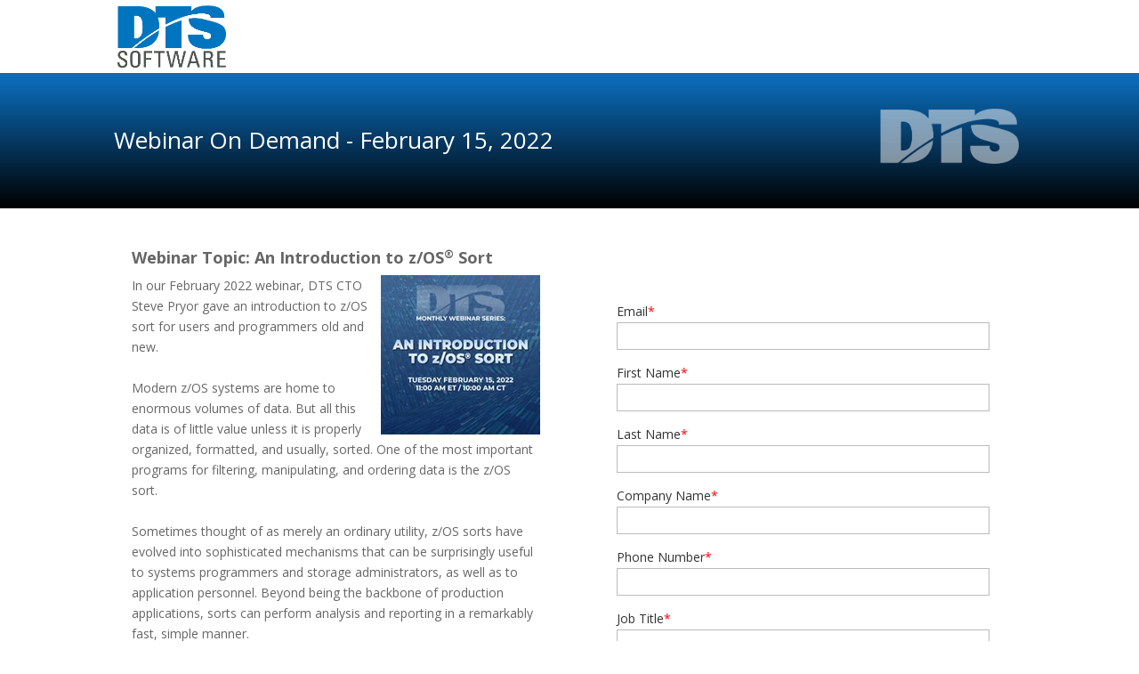

--- FILE ---
content_type: text/html; charset=UTF-8
request_url: https://go.dtssoftware.com/feb_2022_webinar_on_demand
body_size: 4091
content:
<!doctype html><html lang="en"><head>
    <meta charset="utf-8">
    <title>DTS Feb 2022 Webinar On-Demand</title>
    <link rel="shortcut icon" href="https://go.dtssoftware.com/hubfs/cropped-dts-icon-32x32.png">
    <meta name="description" content="Modern z/OS systems are home to volumes of data. Data is of little value unless it's organized, formatted, and usually, sorted. One of the most important programs for filtering, manipulating, and ordering data is z/OS sort.">
    
    
    
    

    

    

    

    
    
    <meta name="viewport" content="width=device-width, initial-scale=1">

    
    <meta property="og:description" content="Modern z/OS systems are home to volumes of data. Data is of little value unless it's organized, formatted, and usually, sorted. One of the most important programs for filtering, manipulating, and ordering data is z/OS sort.">
    <meta property="og:title" content="DTS Feb 2022 Webinar On-Demand">
    <meta name="twitter:description" content="Modern z/OS systems are home to volumes of data. Data is of little value unless it's organized, formatted, and usually, sorted. One of the most important programs for filtering, manipulating, and ordering data is z/OS sort.">
    <meta name="twitter:title" content="DTS Feb 2022 Webinar On-Demand">

    

    
    <style>
a.cta_button{-moz-box-sizing:content-box !important;-webkit-box-sizing:content-box !important;box-sizing:content-box !important;vertical-align:middle}.hs-breadcrumb-menu{list-style-type:none;margin:0px 0px 0px 0px;padding:0px 0px 0px 0px}.hs-breadcrumb-menu-item{float:left;padding:10px 0px 10px 10px}.hs-breadcrumb-menu-divider:before{content:'›';padding-left:10px}.hs-featured-image-link{border:0}.hs-featured-image{float:right;margin:0 0 20px 20px;max-width:50%}@media (max-width: 568px){.hs-featured-image{float:none;margin:0;width:100%;max-width:100%}}.hs-screen-reader-text{clip:rect(1px, 1px, 1px, 1px);height:1px;overflow:hidden;position:absolute !important;width:1px}
</style>

<link rel="stylesheet" href="https://go.dtssoftware.com/hubfs/hub_generated/template_assets/1/42670168899/1744319754561/template_layout.min.css">
<link rel="stylesheet" href="https://go.dtssoftware.com/hubfs/hub_generated/template_assets/1/42670158611/1744319749380/template_main.min.css">
<link rel="stylesheet" href="https://fonts.googleapis.com/css?family=Merriweather:400,700|Lato:400,700&amp;display=swap">
<link rel="stylesheet" href="https://fonts.googleapis.com/css?family=Montserrat:100">
<link rel="stylesheet" href="https://fonts.googleapis.com/css?family=Open+Sans:300,300italic,regular,italic,600,600italic,700,700italic,800,800italic|Poppins:100,100italic,200,200italic,300,300italic,regular,italic,500,500italic,600,600italic,700,700italic,800,800italic,900,900italic&amp;subset=latin,latin-ext&amp;display=swap">
<link rel="stylesheet" href="https://fonts.googleapis.com/css?family=Open+Sans:300italic,400italic,600italic,700italic,800italic,400,300,600,700,800&amp;subset=latin,latin-ext&amp;display=swap">
<link rel="stylesheet" href="https://go.dtssoftware.com/hubfs/hub_generated/template_assets/1/42670168901/1744319755522/template_theme-overrides.min.css">
<link rel="stylesheet" href="https://go.dtssoftware.com/hubfs/hub_generated/module_assets/1/42729641894/1744324731750/module_Banner_Area.min.css">
<!-- Editor Styles -->
<style id="hs_editor_style" type="text/css">
#hs_cos_wrapper_widget_1613511513428 input[type="submit"] { background-color: #3574E3 !important; background-image: none !important; border-color: #3574E3 !important }
#hs_cos_wrapper_widget_1613511513428 .hs-button { background-color: #3574E3 !important; background-image: none !important; border-color: #3574E3 !important }
#hs_cos_wrapper_widget_1613511513428 input[type="submit"] { background-color: #3574E3 !important; background-image: none !important; border-color: #3574E3 !important }
#hs_cos_wrapper_widget_1613511513428 .hs-button { background-color: #3574E3 !important; background-image: none !important; border-color: #3574E3 !important }
/* HubSpot Non-stacked Media Query Styles */
@media (min-width:768px) {
  .main-section-row-0-vertical-alignment > .row-fluid {
    display: -ms-flexbox !important;
    -ms-flex-direction: row;
    display: flex !important;
    flex-direction: row;
  }
  .dnd_area-column-4-vertical-alignment {
    display: -ms-flexbox !important;
    -ms-flex-direction: column !important;
    -ms-flex-pack: center !important;
    display: flex !important;
    flex-direction: column !important;
    justify-content: center !important;
  }
  .dnd_area-column-4-vertical-alignment > div {
    flex-shrink: 0 !important;
  }
  .dnd_area-column-4-row-0-vertical-alignment > .row-fluid {
    display: -ms-flexbox !important;
    -ms-flex-direction: row;
    display: flex !important;
    flex-direction: row;
  }
  .cell_1613511489084-vertical-alignment {
    display: -ms-flexbox !important;
    -ms-flex-direction: column !important;
    -ms-flex-pack: center !important;
    display: flex !important;
    flex-direction: column !important;
    justify-content: center !important;
  }
  .cell_1613511489084-vertical-alignment > div {
    flex-shrink: 0 !important;
  }
  .cell_1630437438949-vertical-alignment {
    display: -ms-flexbox !important;
    -ms-flex-direction: column !important;
    -ms-flex-pack: center !important;
    display: flex !important;
    flex-direction: column !important;
    justify-content: center !important;
  }
  .cell_1630437438949-vertical-alignment > div {
    flex-shrink: 0 !important;
  }
}
/* HubSpot Styles (default) */
.dnd_area-column-4-padding {
  padding-top: 0px !important;
  padding-bottom: 311px !important;
}
.cell_1630437438949-padding {
  padding-bottom: 174px !important;
}
</style>
    

    
<!--  Added by GoogleAnalytics integration -->
<script>
var _hsp = window._hsp = window._hsp || [];
_hsp.push(['addPrivacyConsentListener', function(consent) { if (consent.allowed || (consent.categories && consent.categories.analytics)) {
  (function(i,s,o,g,r,a,m){i['GoogleAnalyticsObject']=r;i[r]=i[r]||function(){
  (i[r].q=i[r].q||[]).push(arguments)},i[r].l=1*new Date();a=s.createElement(o),
  m=s.getElementsByTagName(o)[0];a.async=1;a.src=g;m.parentNode.insertBefore(a,m)
})(window,document,'script','//www.google-analytics.com/analytics.js','ga');
  ga('create','UA-148727698-1','auto');
  ga('send','pageview');
}}]);
</script>

<!-- /Added by GoogleAnalytics integration -->

    <link rel="canonical" href="https://go.dtssoftware.com/feb_2022_webinar_on_demand">


<meta property="og:url" content="https://go.dtssoftware.com/feb_2022_webinar_on_demand">
<meta name="twitter:card" content="summary">
<meta http-equiv="content-language" content="en">






    
  <meta name="generator" content="HubSpot"></head>
  <body>
    <div class="body-wrapper   hs-content-id-66518526897 hs-landing-page hs-page ">
      
  <div data-global-resource-path="DTSSoftware_March2021/templates/partials/header_landing_page.html"><header class="header lp-header">
    <div class="header-bottom">
    <div class="page-center">
      <div id="hs_cos_wrapper_header_logo" class="hs_cos_wrapper hs_cos_wrapper_widget hs_cos_wrapper_type_module" style="" data-hs-cos-general-type="widget" data-hs-cos-type="module"><div class="head-logo">
  <span class="logo_helper"></span>
  <a href="https://www.dtssoftware.com/">
    <img src="https://go.dtssoftware.com/hubfs/DTS%20Software%20Logo%20Blue%20Grayai_3.11.22.png" alt="DTS Software Logo Blue Grayai_3.11.22">
  </a>
</div></div>
      
    </div>
    
  </div>
</header></div>


      
<div id="hs_cos_wrapper_banner_area" class="hs_cos_wrapper hs_cos_wrapper_widget hs_cos_wrapper_type_module" style="" data-hs-cos-general-type="widget" data-hs-cos-type="module">
<div class="banner">
	<div class="page-center" style="background-image: url('https://go.dtssoftware.com/hubfs/banner-img.png');">
		<div class="banner-inner">
      
			<div class="title-wrap">
				<div class="banner-title">
					<h2>Webinar On Demand - February 15, 2022</h2>
				</div>
			</div>
      
		</div>
	</div>
</div>
</div>
<main class="body-container-wrapper">
  
  <div class="container-fluid body-container body-container__landing">
<div class="row-fluid-wrapper">
<div class="row-fluid">
<div class="span12 widget-span widget-type-cell " style="" data-widget-type="cell" data-x="0" data-w="12">

<div class="row-fluid-wrapper row-depth-1 row-number-1 dnd-section main-section-row-0-vertical-alignment">
<div class="row-fluid ">
<div class="span6 widget-span widget-type-cell cell_1630437438949-vertical-alignment cell_1630437438949-padding dnd-column" style="" data-widget-type="cell" data-x="0" data-w="6">

<div class="row-fluid-wrapper row-depth-1 row-number-2 dnd-row">
<div class="row-fluid ">
<div class="span12 widget-span widget-type-custom_widget dnd-module" style="" data-widget-type="custom_widget" data-x="0" data-w="12">
<div id="hs_cos_wrapper_dnd_area-module-5" class="hs_cos_wrapper hs_cos_wrapper_widget hs_cos_wrapper_type_module widget-type-rich_text" style="" data-hs-cos-general-type="widget" data-hs-cos-type="module"><span id="hs_cos_wrapper_dnd_area-module-5_" class="hs_cos_wrapper hs_cos_wrapper_widget hs_cos_wrapper_type_rich_text" style="" data-hs-cos-general-type="widget" data-hs-cos-type="rich_text"><h1 style="font-size: 18px; font-weight: bold; text-align: left;"><span style="color: #666666;">Webinar Topic: An Introduction to z/OS<span style="font-size: 16px;"><sup>®</sup></span>&nbsp;Sort</span></h1>
<p><img src="https://go.dtssoftware.com/hs-fs/hubfs/dts-FEB-webinar-200X200-NO-BUTTON.jpg?width=179&amp;name=dts-FEB-webinar-200X200-NO-BUTTON.jpg" alt="dts-FEB-webinar-200X200-NO-BUTTON" width="179" style="width: 179px; float: right; margin: 0px 0px 0px 2px;" srcset="https://go.dtssoftware.com/hs-fs/hubfs/dts-FEB-webinar-200X200-NO-BUTTON.jpg?width=90&amp;name=dts-FEB-webinar-200X200-NO-BUTTON.jpg 90w, https://go.dtssoftware.com/hs-fs/hubfs/dts-FEB-webinar-200X200-NO-BUTTON.jpg?width=179&amp;name=dts-FEB-webinar-200X200-NO-BUTTON.jpg 179w, https://go.dtssoftware.com/hs-fs/hubfs/dts-FEB-webinar-200X200-NO-BUTTON.jpg?width=269&amp;name=dts-FEB-webinar-200X200-NO-BUTTON.jpg 269w, https://go.dtssoftware.com/hs-fs/hubfs/dts-FEB-webinar-200X200-NO-BUTTON.jpg?width=358&amp;name=dts-FEB-webinar-200X200-NO-BUTTON.jpg 358w, https://go.dtssoftware.com/hs-fs/hubfs/dts-FEB-webinar-200X200-NO-BUTTON.jpg?width=448&amp;name=dts-FEB-webinar-200X200-NO-BUTTON.jpg 448w, https://go.dtssoftware.com/hs-fs/hubfs/dts-FEB-webinar-200X200-NO-BUTTON.jpg?width=537&amp;name=dts-FEB-webinar-200X200-NO-BUTTON.jpg 537w" sizes="(max-width: 179px) 100vw, 179px">In our February 2022 webinar, DTS CTO Steve Pryor gave&nbsp;an introduction to z/OS sort for users and programmers old and new.<br><br>Modern z/OS systems are home to enormous volumes of data. But all this data is of little value unless it is properly organized, formatted, and usually, sorted. One of the most important programs for filtering, manipulating, and ordering data is the z/OS sort.<br><br>Sometimes thought of as merely an ordinary utility, z/OS sorts have evolved into sophisticated mechanisms that can be surprisingly useful to systems programmers and storage administrators, as well as to application personnel. Beyond being the backbone of production applications, sorts can perform analysis and reporting in a remarkably fast, simple manner.</p>
<p><span style="font-weight: bold;">Here's What You'll Learn:</span></p>
<ul>
<li>How the z/OS sort works</li>
<li>The most important and useful sort control statements</li>
<li>Best practices and techniques such as parsing and record construction</li>
</ul>
<p>We'll also demonstrate how the sort can be used to read almost any type of input and produce reports and records useful at both the systems and application levels.<br><br><span style="font-size: 16px;"><span><strong><em>Simply f</em></strong></span><em><strong><span>ill out the form to view the webinar and/or&nbsp;</span></strong></em><span><strong><em>download a PDF of the presentation.&nbsp;</em></strong></span></span></p></span></div>

</div><!--end widget-span -->
</div><!--end row-->
</div><!--end row-wrapper -->

</div><!--end widget-span -->
<div class="span6 widget-span widget-type-cell dnd_area-column-4-vertical-alignment dnd_area-column-4-padding dnd-column" style="" data-widget-type="cell" data-x="6" data-w="6">

<div class="row-fluid-wrapper row-depth-1 row-number-3 dnd_area-column-4-row-0-vertical-alignment dnd-row">
<div class="row-fluid ">
<div class="span12 widget-span widget-type-cell cell_1613511489084-vertical-alignment dnd-column" style="" data-widget-type="cell" data-x="0" data-w="12">

<div class="row-fluid-wrapper row-depth-1 row-number-4 dnd-row">
<div class="row-fluid ">
<div class="span12 widget-span widget-type-custom_widget dnd-module" style="" data-widget-type="custom_widget" data-x="0" data-w="12">
<div id="hs_cos_wrapper_widget_1613511513428" class="hs_cos_wrapper hs_cos_wrapper_widget hs_cos_wrapper_type_module widget-type-form" style="" data-hs-cos-general-type="widget" data-hs-cos-type="module">


	



	<span id="hs_cos_wrapper_widget_1613511513428_" class="hs_cos_wrapper hs_cos_wrapper_widget hs_cos_wrapper_type_form" style="" data-hs-cos-general-type="widget" data-hs-cos-type="form">
<div id="hs_form_target_widget_1613511513428"></div>








</span>
</div>

</div><!--end widget-span -->
</div><!--end row-->
</div><!--end row-wrapper -->

</div><!--end widget-span -->
</div><!--end row-->
</div><!--end row-wrapper -->

</div><!--end widget-span -->
</div><!--end row-->
</div><!--end row-wrapper -->

</div><!--end widget-span -->
</div>
</div>
</div>
</main>


      
   <div data-global-resource-path="DTSSoftware_March2021/templates/partials/footer_landing_page.html"><a class="back-to-top" href="#top" style="display: inline;"></a>
<div class="footer-wrap lp-footer">
  <footer class="footer">
    <div class="page-center">
      <ul class="et-social-icons"></ul>
      <div id="hs_cos_wrapper_footer_copyright" class="hs_cos_wrapper hs_cos_wrapper_widget hs_cos_wrapper_type_module widget-type-rich_text" style="" data-hs-cos-general-type="widget" data-hs-cos-type="module"><span id="hs_cos_wrapper_footer_copyright_" class="hs_cos_wrapper hs_cos_wrapper_widget hs_cos_wrapper_type_rich_text" style="" data-hs-cos-general-type="widget" data-hs-cos-type="rich_text"><span style="font-family: Georgia, Palatino, Times, 'Times New Roman', serif;"><span style="font-size: 12px;">©</span> 2025 DTS Software, LLC | All Rights Reserved | <a href="https://www.dtssoftware.com/privacy-policy/" title="Privacy Policy">Privacy</a></span></span></div>
    </div>
  </footer>
</div></div>

    </div>
    <script src="/hs/hsstatic/jquery-libs/static-1.1/jquery/jquery-1.7.1.js"></script>
<script>hsjQuery = window['jQuery'];</script>
<!-- HubSpot performance collection script -->
<script defer src="/hs/hsstatic/content-cwv-embed/static-1.1293/embed.js"></script>
<script src="https://go.dtssoftware.com/hubfs/hub_generated/template_assets/1/42670158630/1744319752882/template_main.min.js"></script>
<script>
var hsVars = hsVars || {}; hsVars['language'] = 'en';
</script>

<script src="/hs/hsstatic/cos-i18n/static-1.53/bundles/project.js"></script>

    <!--[if lte IE 8]>
    <script charset="utf-8" src="https://js.hsforms.net/forms/v2-legacy.js"></script>
    <![endif]-->

<script data-hs-allowed="true" src="/_hcms/forms/v2.js"></script>

    <script data-hs-allowed="true">
        var options = {
            portalId: '9269788',
            formId: 'eaf14027-b768-4968-9998-074cee383ba0',
            formInstanceId: '1098',
            
            pageId: '66518526897',
            
            region: 'na1',
            
            
            
            
            pageName: "DTS Feb 2022 Webinar On-Demand",
            
            
            redirectUrl: "https:\/\/go.dtssoftware.com\/feb_2022_webinar_on_demand_typ",
            
            
            
            
            
            css: '',
            target: '#hs_form_target_widget_1613511513428',
            
            
            
            
            
            
            
            contentType: "landing-page",
            
            
            
            formsBaseUrl: '/_hcms/forms/',
            
            
            
            formData: {
                cssClass: 'hs-form stacked hs-custom-form'
            }
        };

        options.getExtraMetaDataBeforeSubmit = function() {
            var metadata = {};
            

            if (hbspt.targetedContentMetadata) {
                var count = hbspt.targetedContentMetadata.length;
                var targetedContentData = [];
                for (var i = 0; i < count; i++) {
                    var tc = hbspt.targetedContentMetadata[i];
                     if ( tc.length !== 3) {
                        continue;
                     }
                     targetedContentData.push({
                        definitionId: tc[0],
                        criterionId: tc[1],
                        smartTypeId: tc[2]
                     });
                }
                metadata["targetedContentMetadata"] = JSON.stringify(targetedContentData);
            }

            return metadata;
        };

        hbspt.forms.create(options);
    </script>


<!-- Start of HubSpot Analytics Code -->
<script type="text/javascript">
var _hsq = _hsq || [];
_hsq.push(["setContentType", "landing-page"]);
_hsq.push(["setCanonicalUrl", "https:\/\/go.dtssoftware.com\/feb_2022_webinar_on_demand"]);
_hsq.push(["setPageId", "66518526897"]);
_hsq.push(["setContentMetadata", {
    "contentPageId": 66518526897,
    "legacyPageId": "66518526897",
    "contentFolderId": null,
    "contentGroupId": null,
    "abTestId": null,
    "languageVariantId": 66518526897,
    "languageCode": "en",
    
    
}]);
</script>

<script type="text/javascript" id="hs-script-loader" async defer src="/hs/scriptloader/9269788.js"></script>
<!-- End of HubSpot Analytics Code -->


<script type="text/javascript">
var hsVars = {
    render_id: "1e2472fa-95b9-4d3c-ae6b-9794a8e8e1c8",
    ticks: 1767423946788,
    page_id: 66518526897,
    
    content_group_id: 0,
    portal_id: 9269788,
    app_hs_base_url: "https://app.hubspot.com",
    cp_hs_base_url: "https://cp.hubspot.com",
    language: "en",
    analytics_page_type: "landing-page",
    scp_content_type: "",
    
    analytics_page_id: "66518526897",
    category_id: 1,
    folder_id: 0,
    is_hubspot_user: false
}
</script>


<script defer src="/hs/hsstatic/HubspotToolsMenu/static-1.432/js/index.js"></script>




  
</body></html>

--- FILE ---
content_type: text/css
request_url: https://go.dtssoftware.com/hubfs/hub_generated/template_assets/1/42670158611/1744319749380/template_main.min.css
body_size: 8046
content:
*,*:before,*:after{box-sizing:border-box}/*! normalize.css v8.0.1 | MIT License | github.com/necolas/normalize.css */html{font-size:100%;-ms-text-size-adjust:100%;-webkit-text-size-adjust:100%}body{margin:0}main{display:block}h1{font-size:2em;margin:.67em 0}hr{box-sizing:content-box;height:0;overflow:visible}pre{font-family:monospace,monospace;font-size:1em}a{background-color:transparent}abbr[title]{border-bottom:0;text-decoration:underline;text-decoration:underline dotted}b,strong{font-weight:bolder}code,kbd,samp{font-family:monospace,monospace;font-size:1em}small{font-size:80%}sub,sup{font-size:75%;line-height:0;position:relative;vertical-align:baseline}sub{bottom:-0.25em}sup{top:-0.5em}img{border-style:none}button,input,optgroup,select,textarea{font-family:inherit;font-size:100%;line-height:1.15;margin:0}button,input{overflow:hidden}button,select{text-transform:none}button,[type="button"],[type="reset"],[type="submit"]{-webkit-appearance:button}button::-moz-focus-inner,[type="button"]::-moz-focus-inner,[type="reset"]::-moz-focus-inner,[type="submit"]::-moz-focus-inner{border-style:none;padding:0}button:-moz-focusring,[type="button"]:-moz-focusring,[type="reset"]:-moz-focusring,[type="submit"]:-moz-focusring{outline:1px dotted ButtonText}fieldset{padding:.35em .75em .625em}legend{box-sizing:border-box;color:inherit;display:table;max-width:100%;padding:0;white-space:normal}progress{vertical-align:baseline}textarea{overflow:auto}[type="checkbox"],[type="radio"]{box-sizing:border-box;padding:0}[type="number"]::-webkit-inner-spin-button,[type="number"]::-webkit-outer-spin-button{height:auto}[type="search"]{-webkit-appearance:textfield;outline-offset:-2px}[type="search"]::-webkit-search-decoration{-webkit-appearance:none}::-webkit-file-upload-button{-webkit-appearance:button;font:inherit}details{display:block}summary{display:list-item}template{display:none}[hidden]{display:none}dnd-section{padding:80px 20px}.banner-area .dnd-section{padding:0}.dnd-section>.row-fluid{max-width:1200px;margin-left:auto;margin-right:auto}.dnd-section .widget-type-cell{padding-left:20px;padding-right:20px}.page-center,.dnd-section>.row-fluid{width:80%;position:relative;text-align:left}@media(max-width:767px){.dnd-section .widget-type-cell{padding-left:0px;padding-right:0px}}@font-face{font-family:ETmodules;src:url("//f.hubspotusercontent30.net/hubfs/9269788/DTSSoftware_March2021/Fonts/modules.eot") format("embedded-opentype"),url("//f.hubspotusercontent30.net/hubfs/9269788/DTSSoftware_March2021/Fonts/modules.ttf") format("truetype"),url("//f.hubspotusercontent30.net/hubfs/9269788/DTSSoftware_March2021/Fonts/modules.woff") format("woff");font-style:normal;font-weight:400;font-display:swap}@font-face{font-family:"Font Awesome 5 Free";src:url("//f.hubspotusercontent30.net/hubfs/9269788/DTSSoftware_March2021/Fonts/fa-solid-900.eot") format("embedded-opentype"),url("//f.hubspotusercontent30.net/hubfs/9269788/DTSSoftware_March2021/Fonts/fa-solid-900.woff2") format("woff2"),url("//f.hubspotusercontent30.net/hubfs/9269788/DTSSoftware_March2021/Fonts/fa-solid-900.woff") format("woff"),url("//f.hubspotusercontent30.net/hubfs/9269788/DTSSoftware_March2021/Fonts/fa-solid-900.ttf") format("truetype");font-style:normal;font-weight:900}body{font-family:Lato,serif;font-size:1rem;color:#494a52;line-height:1.7em;-webkit-font-smoothing:antialiased;-moz-osx-font-smoothing:grayscale}p{margin-top:0;margin-bottom:1rem;font-family:Lato,serif}a{color:#0270e0;text-decoration:none}a:hover,a:focus{text-decoration:none}h1,h2,h3,h4,h5,h6{margin-top:0;margin-bottom:.5rem;line-height:1.2;font-weight:700;font-family:Merriweather,serif;color:#494a52}h1{font-size:2.1rem;line-height:1.3}h2{font-size:1.6rem;line-height:1.2}h3{font-size:1.25rem;line-height:1.5}h4{font-family:Lato,sans-serif;font-weight:normal;font-size:1.175rem;line-height:1.5}h5{font-size:1rem;line-height:1.5}h6{font-size:.9rem;line-height:1.5}strong{font-weight:700}code{vertical-align:bottom}ul ul,ol ul,ul ol,ol ol{margin-top:0;margin-bottom:0}blockquote{line-height:1.5rem;margin-top:1.5rem;margin-bottom:1.5rem;border-left:2px solid #a9a9a9;padding-left:15px}hr{color:#ccc;background-color:#ccc;height:1px;border:0}sup,sub{position:relative;font-size:75%;line-height:0;vertical-align:baseline}sup{top:-0.5em}sub{bottom:-0.25em}:focus{outline:auto;outline-color:green}.disable-focus-styles :focus{outline:0}form{max-width:100%;font-family:Lato,sans-serif;margin-bottom:20px}.hs-button{margin:0;cursor:pointer;display:inline-block;font-weight:600;line-height:1.1;position:relative;text-align:center;transition:all .15s linear;background-color:#494a52;border-color:#494a52;color:#fff;border-radius:6px;border-style:solid;border-width:1px;font-size:14;padding:15px 53px;text-decoration:none;text-transform:uppercase;margin-top:15px}.hs-button:hover,.hs-button:focus{background-color:#21222a;color:#fff;text-decoration:none}.hs-button:active{background-color:#71727a;border-color:#71727a}.hs-form label{font-size:14px;color:#33475b;display:block;float:none;width:auto;font-weight:normal;text-align:left;line-height:1.2;padding-top:0;margin-bottom:4px}.hs-error-msgs label{color:#790000 !important;font-size:.813em !important;font-weight:700 !important;letter-spacing:normal;padding:16px 16px 6px 0 !important;border-bottom:1px solid #c89797;background-color:rgba(255,223,224,.25);margin-top:0px}.hs-input,input#hs-pwd-widget-password{display:block;width:100%;height:31px !important;padding:5px 4px;font-size:14px;font-weight:400;line-height:normal;color:#33475b;background-color:#fff;border:1px solid #d1d6dc;box-sizing:border-box;-webkit-border-radius:3px;-moz-border-radius:3px;-ms-border-radius:3px;border-radius:3px;font-family:Open Sans,Arial,sans-serif}.hs-input[type=checkbox],.hs-input[type=radio]{cursor:pointer;width:auto !important;height:auto !important;padding:0;margin:3px 5px 3px 0px;line-height:normal;border:0;float:left}.hs-input[type=file]{background-color:#fff;padding:initial;border:initial;line-height:initial;box-shadow:none}.hs-input:-moz-placeholder{color:#bfbfbf}.hs-input::-webkit-input-placeholder{color:#bfbfbf}.hs-input input,.hs-input textarea{transition:border .2s linear}.hs-input:focus,input#hs-pwd-widget-password:focus{outline:0;border-color:rgba(82,168,236,0.8)}textarea.hs-input{height:auto}select[multiple].hs-input{height:inherit}fieldset.form-columns-1 .hs-input:not([type=radio]):not([type=checkbox]){width:100% !important}input.hs-input.error,div.field.error input,div.field.error textarea,div.field.error .chzn-choices,textarea.hs-input.error,select.hs-input.error{border-color:#c87872}input.hs-input.error:focus,div.field.error input:focus,div.field.error textarea:focus,div.field.error .chzn-choices:focus,textarea.hs-input.error:focus,select.hs-input.error:focus{border-color:#b9554d}.actions{padding:0}.inputs-list{margin:0 0 5px;width:100%;padding-left:0}.inputs-list>li{display:block;padding:0;width:100%;padding-top:0}.inputs-list label{display:block;float:none;width:auto;padding:0;line-height:18px;text-align:left;white-space:normal;font-weight:normal}.inputs-list:first-child{padding-top:6px}.inputs-list>li+li{padding-top:2px}.inputs-list label>input,.inputs-list label>span{vertical-align:middle}ul.no-list{list-style:none}.field{margin-bottom:18px}.hs-field-desc{color:#7c98b6;margin:0px 0px 6px;font-size:14px}.hs-form-required{color:red}.hs-richtext{margin-bottom:3px;line-height:1.2;font-size:1rem;color:#494a52}.hs-richtext hr{text-align:left;margin-left:0;width:91%}.grecaptcha-badge{margin:0 auto}.email-correction,.email-validation{padding-top:3px;font-size:12px}.email-correction a,.email-validation a{cursor:pointer}@media(max-width:400px),(min-device-width:320px) and (max-device-width:480px){.email-correction form .form-columns-2 .hs-form-field,.email-correction form .form-columns-3 .hs-form-field,.email-validation form .form-columns-2 .hs-form-field,.email-validation form .form-columns-3 .hs-form-field{float:none;width:100%}.email-correction form .form-columns-2 .hs-form-field .hs-input,.email-correction form .form-columns-3 .hs-form-field .hs-input,.email-validation form .form-columns-2 .hs-form-field .hs-input,.email-validation form .form-columns-3 .hs-form-field .hs-input{width:90%}.email-correction form .form-columns-2 .hs-form-field input[type=checkbox],.email-correction form .form-columns-2 .hs-form-field input[type=radio],.email-correction form .form-columns-3 .hs-form-field input[type=checkbox],.email-correction form .form-columns-3 .hs-form-field input[type=radio],.email-validation form .form-columns-2 .hs-form-field input[type=checkbox],.email-validation form .form-columns-2 .hs-form-field input[type=radio],.email-validation form .form-columns-3 .hs-form-field input[type=checkbox],.email-validation form .form-columns-3 .hs-form-field input[type=radio]{width:24px}}.hs-button,.hs-form-field input[type=text],.hs-form-field input[type=email],.hs-form-field input[type=phone],.hs-form-field input[type=number],.hs-form-field input[type=tel],.hs-form-field input[type=date],.hs-form-field textarea{-webkit-appearance:none;-moz-appearance:none}.hs-default-font-element,.hs-main-font-element{font-family:Lato,serif}table{margin-bottom:1rem;border:1px solid #dee2e6}th,td{padding:.75rem;vertical-align:top;border:1px solid #dee2e6}thead th,thead td{color:#fff;background-color:#343a40;border-color:#454d55;border-bottom-width:2px}thead th{vertical-align:bottom;border-bottom:2px solid #dee2e6}tbody+tbody{border-top:2px solid #dee2e6}header.header.lp-header{min-height:82px}.lp-header .header-bottom{height:82px;top:0}.lp-header .header-bottom .page-center{height:82px}header.header{min-height:115px}.header-top{font-size:12px;z-index:100000;-webkit-transition:background-color .4s,transform .4s,opacity .4s ease-in-out;-webkit-transition:background-color .4s,opacity .4s ease-in-out,-webkit-transform .4s;transition:background-color .4s,opacity .4s ease-in-out,-webkit-transform .4s;transition:background-color .4s,transform .4s,opacity .4s ease-in-out;transition:background-color .4s,transform .4s,opacity .4s ease-in-out,-webkit-transform .4s;line-height:1em;top:0;left:0;right:0;position:fixed}.header-bottom{-webkit-transition:background-color .4s,color .4s,transform .4s,opacity .4s ease-in-out;-webkit-transition:background-color .4s,color .4s,opacity .4s ease-in-out,-webkit-transform .4s;transition:background-color .4s,color .4s,opacity .4s ease-in-out,-webkit-transform .4s;transition:background-color .4s,color .4s,transform .4s,opacity .4s ease-in-out;transition:background-color .4s,color .4s,transform .4s,opacity .4s ease-in-out,-webkit-transform .4s;line-height:23px;font-weight:500;top:33px;width:100%;box-shadow:0 1px 0 rgb(0 0 0 / 10%);-moz-box-shadow:0 1px 0 rgba(0,0,0,.1);-webkit-box-shadow:0 1px 0 rgb(0 0 0 / 10%);z-index:99999;position:fixed;box-shadow:0 0 7px rgba(0,0,0,.1) !important;-moz-box-shadow:0 0 7px rgba(0,0,0,.1) !important;-webkit-box-shadow:0 0 7px rgba(0,0,0,.1) !important}.header-top .page-center{padding-top:.75em;font-weight:600;line-height:1em}div#hs_cos_wrapper_header_top_links{float:right}div#hs_cos_wrapper_header_top_links ul{margin:0;padding:0;list-style:none;-webkit-transition:background-color .4s,transform .4s,opacity .4s ease-in-out;-webkit-transition:background-color .4s,opacity .4s ease-in-out,-webkit-transform .4s;transition:background-color .4s,opacity .4s ease-in-out,-webkit-transform .4s;transition:background-color .4s,transform .4s,opacity .4s ease-in-out;transition:background-color .4s,transform .4s,opacity .4s ease-in-out,-webkit-transform .4s;display:inline-block}div#hs_cos_wrapper_header_top_links ul li{display:inline-block;margin-right:15px;position:relative;text-align:right}div#hs_cos_wrapper_header_top_links ul li a{-webkit-transition:background-color .4s,color .4s ease-in-out;transition:background-color .4s,color .4s ease-in-out;color:#fff;padding-bottom:.75em;display:block}div#hs_cos_wrapper_header_top_links ul li a img{vertical-align:baseline;max-width:100%;height:auto;width:10px;aspect-ratio:auto 10 / 10}div#hs_cos_wrapper_header_top_links ul li:nth-child(2) a img{width:15px;aspect-ratio:auto 15 / 10}div#hs_cos_wrapper_header_top_links ul li:nth-child(3) a img{width:13px;aspect-ratio:auto 13 / 13}div#hs_cos_wrapper_header_top_links ul li:last-child{margin:0}div#hs_cos_wrapper_header_top_links ul li:nth-child(2) a img{width:15px;aspect-ratio:auto 15 / 10}div#hs_cos_wrapper_header_top_links ul li:nth-child(3) a img{width:13px;aspect-ratio:auto 13 / 13}div#hs_cos_wrapper_header_top_links ul li:last-child{margin:0}.header-bottom .page-center{z-index:99}.head-logo{position:absolute;height:100%;width:100%;-webkit-transition:all .4s ease-in-out;transition:all .4s ease-in-out}.logo_helper{display:inline-block;height:100%;vertical-align:middle;width:0}.head-logo a img{max-width:100%;height:auto;-webkit-transition:all .4s ease-in-out;transition:all .4s ease-in-out;margin-bottom:0;display:inline-block;float:none;vertical-align:middle;-webkit-transform:translateZ(0);max-height:85%}.header-bottom .page-center:before,.header-bottom .page-center:after{content:"";clear:both;display:block}div#hs_cos_wrapper_footer_top_links ul li a:hover{opacity:.7;-webkit-transition:all .4s ease-in-out;transition:all .4s ease-in-out}.et_search_outer{width:100%;overflow:hidden;position:absolute;top:0}.search-visible .et_search_outer{z-index:999999999}.et_search_outer .et_search_form_container{animation:none;-o-animation:none;-webkit-animation:none;-moz-animation:none;position:relative;animation:none;-o-animation:none;-webkit-animation:none;-moz-animation:none;z-index:0;opacity:0;-webkit-animation:fadeOutTop 1s 1 cubic-bezier(.77,0,.175,1);-moz-animation:fadeOutTop 1s 1 cubic-bezier(.77,0,.175,1);-o-animation:fadeOutTop 1s 1 cubic-bezier(.77,0,.175,1);animation:fadeOutTop 1s 1 cubic-bezier(.77,0,.175,1);height:82px;background:transparent;transition:backgound 1s ease}.search-visible .et_search_outer .et_search_form_container{z-index:1;opacity:1;-webkit-animation:fadeInTop 1s 1 cubic-bezier(.77,0,.175,1);-moz-animation:fadeInTop 1s 1 cubic-bezier(.77,0,.175,1);-o-animation:fadeInTop 1s 1 cubic-bezier(.77,0,.175,1);animation:fadeInTop 1s 1 cubic-bezier(.77,0,.175,1);background:#fff;transition:backgound 1s ease}@-webkit-keyframes fadeInTop{0%{opacity:0;-webkit-transform:translatey(-60%)}100%{opacity:1;-webkit-transform:translatey(0)}}@-moz-keyframes fadeInTop{0%{opacity:0;-moz-transform:translatey(-60%)}100%{opacity:1;-moz-transform:translatey(0)}}@-o-keyframes fadeInTop{0%{opacity:0;-o-transform:translatey(-60%)}100%{opacity:1;-o-transform:translatey(0)}}@keyframes fadeInTop{0%{opacity:0;transform:translatey(-60%)}100%{opacity:1;transform:translatey(0)}}@-webkit-keyframes fadeOutTop{0%{opacity:1;-webkit-transform:translatey(0)}100%{opacity:0;-webkit-transform:translatey(-60%)}}@-moz-keyframes fadeOutTop{0%{opacity:1;-moz-transform:translatey(0)}100%{opacity:0;-moz-transform:translatey(-60%)}}@-o-keyframes fadeOutTop{0%{opacity:1;-o-transform:translatey(0)}100%{opacity:0;-o-transform:translatey(-60%)}}@keyframes fadeOutTop{0%{opacity:1;transform:translatey(0)}100%{opacity:0;transform:translatey(-60%)}}form.et-search-form{background:transparent;margin:0;padding:0;max-width:100%;top:0;bottom:0;right:0;position:absolute;z-index:1000;width:100%}.et_close_search_field{display:block;width:30px;height:30px;z-index:99999;position:absolute;right:0;cursor:pointer;top:0;bottom:0;margin:auto}.et_close_search_field:before{font-family:ETmodules;content:"\4d";speak:none;font-weight:400;-webkit-font-feature-settings:normal;font-feature-settings:normal;font-variant:normal;text-transform:none;line-height:1;-webkit-font-smoothing:antialiased;font-size:32px;display:inline-block;-webkit-box-sizing:border-box;box-sizing:border-box}.et-search-form input{font-family:inherit;padding:1px 2px;width:90%;border:0;color:#333;position:absolute;top:0;bottom:0;right:30px;margin:auto;background:transparent}@media(max-width:1146px){header.header{min-height:110px}.et_search_outer .et_search_form_container{height:77px}}@media(max-width:1012px){.head-logo{left:-20px}header.header{min-height:155px}.et_search_outer .et_search_form_container{height:122px}}@media(max-width:980px){header.header{min-height:80px}.header-top{display:none}.header-bottom{top:0}.header-bottom{position:absolute;transition:none}.head-logo{left:initial;transition:none}.head-logo a img{transition:none;-webkit-transition:none;max-width:50%;max-height:54%}.et_search_outer .et_search_form_container{height:80px}form.et-search-form{width:50% !important;max-width:50% !important;background:#fff}.search-visible .et_search_outer .et_search_form_container{background:transparent}}.footer{background-color:rgba(0,0,0,.32);padding:15px 0 5px}ul.et-social-icons{float:right;list-style:none;margin:0;padding:0}div#hs_cos_wrapper_footer_copyright{text-align:left;padding-bottom:10px;float:left}.footer .page-center:before,.footer .page-center:after{content:"";clear:both;display:block}div#hs_cos_wrapper_footer_copyright a{font-weight:700}a.back-to-top{font-family:ETmodules;content:attr(data-icon);speak:none;font-weight:400;-webkit-font-feature-settings:normal;font-feature-settings:normal;font-variant:normal;text-transform:none;line-height:1;-webkit-font-smoothing:antialiased;font-size:96px;font-style:normal;display:inline-block;-webkit-box-sizing:border-box;box-sizing:border-box;direction:ltr;text-align:center;background:rgba(0,0,0,.4);text-decoration:none;position:fixed;z-index:99999;bottom:125px;right:0;-webkit-border-top-left-radius:5px;-webkit-border-bottom-left-radius:5px;-moz-border-radius-topleft:5px;-moz-border-radius-bottomleft:5px;border-top-left-radius:5px;border-bottom-left-radius:5px;cursor:pointer;font-size:30px;padding:5px;color:#fff !important;opacity:0;-webkit-animation:fadeOutRight 1s cubic-bezier(.77,0,.175,1) 1;animation:fadeOutRight 1s cubic-bezier(.77,0,.175,1) 1}.show-back-to-top a.back-to-top{opacity:1;-webkit-animation:fadeInRight 1s cubic-bezier(.77,0,.175,1) 1;animation:fadeInRight 1s cubic-bezier(.77,0,.175,1) 1}a.back-to-top:before{content:"2"}@-webkit-keyframes fadeInRight{0%{opacity:0;-webkit-transform:translateX(100%)}to{opacity:1;-webkit-transform:translateX(0)}}@keyframes fadeInRight{0%{opacity:0;-webkit-transform:translateX(100%);transform:translateX(100%)}to{opacity:1;-webkit-transform:translateX(0);transform:translateX(0)}}@-webkit-keyframes fadeOutRight{0%{opacity:1;-webkit-transform:translateX(0)}to{opacity:0;-webkit-transform:translateX(100%)}}@keyframes fadeOutRight{0%{opacity:1;-webkit-transform:translateX(0);transform:translateX(0)}to{opacity:0;-webkit-transform:translateX(100%);transform:translateX(100%)}}@media(max-width:980px){ul.et-social-icons{float:none;text-align:center;margin:0 0 5px}div#hs_cos_wrapper_footer_copyright{float:none;text-align:center}}.content-wrapper{max-width:1240px;padding:0 20px;margin:0 auto}.blog-header{background-color:#f8fafc;text-align:center}.blog-header__inner{max-width:600px;margin:0 auto;padding:3.3rem 0}.blog-header__title{font-size:2rem}.blog-header__subtitle{margin:1rem 0 2rem}.blog-header__form{margin:0 1rem}@media screen and (min-width:768px){.blog-header__form{width:500px;margin:0 auto}}.blog-index{display:flex;flex-wrap:wrap;padding:3.3rem 0}.blog-index:after{content:"";flex:auto}.blog-index__tag-header{flex:1 0 100%;padding:1rem}.blog-index__tag-subtitle{font-size:1.16rem;line-height:1.1}.blog-index__tag-heading{padding-bottom:1rem;border-bottom:3px solid #d1d6dc}.blog-index__post{flex:0 0 100%;padding:1rem}@media screen and (min-width:768px){.blog-index__post{flex:0 0 calc(100%/2)}}@media screen and (min-width:1000px){.blog-index__post{flex:0 0 calc(100%/3)}}@media screen and (min-width:768px){.blog-index__post--large{flex:1 0 100%;display:flex;justify-items:space-between}}.blog-post img{max-width:100%}.blog-index__post-image{display:block;background-size:cover;background-position:center center;background-repeat:no-repeat;padding-bottom:63%;background-image:url('./images/grayscale-mountain.png')}@media screen and (min-width:768px){.blog-index__post-image--large{flex:1 1 100%;padding-bottom:0}.blog-index__post-content--large{flex:1 1 100%;padding-left:2rem}.blog-index__post-image--large{flex:1 1 48%}.blog-index__post-content--large{flex:1 1 48%;padding-left:2rem}}.blog-index__post-content h2{margin:.5rem 0}.blog-index__post-content--small h2{font-size:1.25rem}.blog-index__post-content p{font-family:Lato,sans-serif}.blog-index__post-content a{color:#494a52}.blog-index__post img{max-width:100%;height:auto}.blog-pagination{display:flex;justify-content:center;align-items:center;text-align:center;font-family:Lato,sans-serif;margin-bottom:3.3rem}.blog-pagination__link{display:inline-flex;padding:.25rem .4rem;margin:0 .1rem;color:#494a52;text-decoration:none;border:2px solid transparent;line-height:1;border-radius:7px}.blog-pagination__link--active{border:2px solid #b0c1d4}.blog-pagination__link:hover,.blog-pagination__link:focus{text-decoration:none}.blog-pagination__prev-link,.blog-pagination__next-link{display:inline-flex;align-items:center}.blog-pagination__prev-link{text-align:right;margin-right:.25rem}.blog-pagination__next-link{text-align:left;margin-left:.25rem}.blog-pagination__prev-link--disabled,.blog-pagination__next-link--disabled{color:#b0c1d4;pointer-events:none;cursor:default}.blog-pagination__prev-link svg,.blog-pagination__next-link svg{fill:#494a52;margin:0 5px}.blog-pagination__prev-link--disabled svg,.blog-pagination__next-link--disabled svg{fill:#b0c1d4}.blog-pagination__number-link:hover,.blog-pagination__number-link:focus{border:2px solid #b0c1d4}.blog-header__author-avatar{height:200px;width:200px;background-position:center center;background-size:cover;background-repeat:no-repeat;border-radius:50%;box-shadow:0 0 12px 0 rgba(0,0,0,0.15);margin:0 auto 1.5rem}.blog-header__author-social-links a{display:inline-block;position:relative;background-color:#000;border-radius:50%;width:40px;height:40px;margin:0 5px}.blog-header__author-social-links a:hover{background-color:#494a52}.blog-header__author-social-links svg{fill:#fff;height:15px;width:auto;position:absolute;top:50%;left:50%;transform:translate(-50%,-50%)}.blog-post{max-width:960px;margin:0 auto;padding:3.3rem 0}.blog-post h1{font-size:1.6rem}.blog-post__meta{margin:1rem 0}.blog-post__meta a{color:#494a52;text-decoration:underline}.blog-post__tags{font-family:Lato,sans-serif;color:#000}.blog-post__tags svg{width:15px;height:auto;margin-right:10px}.blog-post__tag-link{font-size:.8rem;color:#000}.blog-recent-posts{margin-top:3rem;background-color:#f8fafc;padding:2rem 0}.blog-recent-posts h2{text-align:center}.blog-recent-posts__list{display:flex}.blog-recent-posts__post{display:block;flex:0 0 100%;color:#494a52;padding:1rem}@media screen and (min-width:768px){.blog-recent-posts__post{flex:0 0 calc(100%/2)}}@media screen and (min-width:1000px){.blog-recent-posts__post{flex:0 0 calc(100%/3)}}.blog-recent-posts__post:hover{text-decoration:none}.blog-recent-posts__image{background-size:cover;background-position:center center;background-repeat:no-repeat;padding-bottom:63%}.blog-recent-posts__title{margin:1rem 0 .5rem}.blog-comments{max-width:680px;margin:0 auto}.blog-comments form{max-width:100%}.blog-comments .hs-submit{text-align:center}.blog-comments .comment-reply-to{border:0 none}.blog-comments .comment-reply-to:hover{background-color:transparent;text-decoration:underline;color:#494a52}.post-item .page-center{display:-webkit-flex;display:flex;margin-bottom:20px}.post-item .page-center .span4,.post-item .page-center .span8{-webkit-flex:1;-ms-flex:1;flex:1}.post-item .page-center .span8{flex-basis:31.914893614%}img.featured-image{height:100% !important;width:100% !important;object-fit:cover}@media(max-width:480px){.blog-post img{width:100% !important;float:none !important}}.blog-index__post.blog-index__post--small{display:flex}.blog-index__post-inner-card{display:flex;flex-flow:column nowrap;width:100%;border-radius:5px;background:#fff}.blog-index__post-image{border-radius:5px 5px 0 0}.blog-index__post-inner-card .blog-index__post-content{display:flex;flex-direction:column;padding:24px 30px 30px 30px;height:100%}.blog-post__tag-link,.blog-post__tags{font-size:12px;font-weight:200;text-transform:uppercase;-webkit-font-smoothing:antialiased;-moz-osx-font-smoothing:grayscale;letter-spacing:.01rem}.blog-post__tag-link:hover{text-decoration:none}.blog-index__post-content--small h2{font-size:18px;line-height:26px}.blog-index__post-content--small h2 a:hover{text-decoration:none;transition:all .5s}.blog-post__meta-section{display:flex;justify-content:space-between;align-items:flex-end;margin-top:auto;padding-top:30px;font-size:14px}.blog-post__read-more a:hover{text-decoration:none}.read-more__arrow{position:relative;top:3px;padding-left:10px}.blog-post__read-more svg{width:15px;height:auto}.blog-post__read-more a svg{-webkit-transition:all .15s linear;-moz-transition:all .15s linear;-o-transition:all .15s linear;transition:all .15s linear}@media screen and (max-width:767px){.blog-index.sidebar{padding:1rem 0;padding-bottom:3.3rem}}.blog-index.sidebar{display:flex}@media screen and (min-width:1000px){.blog-index.sidebar .blog-index__post{flex:0 0 calc(100%/2)}}@media screen and (max-width:999px){.blog-index.sidebar .blog-index__post{flex:0 0 calc(100%/1)}}.blog-sidebar{padding-top:3.9rem}@media screen and (max-width:767px){.blog-sidebar{padding:2rem 1rem;padding-bottom:0}}.blog-sidebar h3{margin-bottom:20px;font-size:21px;font-weight:600;line-height:37px}.blog-sidebar ul{padding:30px;margin:0 0 40px 0;list-style:none;border-radius:5px;background:#fff}.blog-sidebar ul li{padding:10px 0;border-top:1px solid #dfddd9;font-weight:600}.blog-sidebar ul li:first-child{border-top-color:transparent}.blog-sidebar a{text-decoration:none}.blog-sidebar a:hover{text-decoration:none}.blog-sidebar .filter-link-count{display:none}.blog-sidebar .filter-expand-link{position:relative;top:-15px;display:block;margin-bottom:25px;text-transform:capitalize;text-align:center}.blog-sidebar-post-listing ul li{padding-left:2.3em;line-height:24px;text-indent:-2.3em}.blog-sidebar-post-listing li:before{position:relative;width:22px;float:left;content:counter(list-item);margin-right:25px;font-size:36px;font-weight:600}.blog-sidebar-post-listing li a{position:relative;top:-3px}.blog-pagination.span12{display:flex;margin-left:0}@media(max-width:767px){.hs-blog-listing .content-wrapper>.row-fluid{display:flex;flex-direction:column}.hs-blog-listing .span3{order:1}.hs-blog-listing .span9{order:2}.hs-blog-listing .blog-pagination{order:3}.blog-sidebar.mobile .blog-sidebar-topic-filter ul,.blog-sidebar.mobile .blog-sidebar-post-listing ul{visibility:hidden;opacity:0;transition:all 5s;display:none}.blog-sidebar.mobile .blog-sidebar-topic-filter h3,.blog-sidebar.mobile .blog-sidebar-post-listing h3{cursor:pointer}.blog-sidebar.mobile .blog-sidebar-topic-filter h3:after,.blog-sidebar.mobile .blog-sidebar-post-listing h3:after{content:"+";padding-left:6px}.blog-sidebar.mobile .blog-sidebar-topic-filter.clicked h3:after,.blog-sidebar.mobile .blog-sidebar-post-listing.clicked h3:after{content:"-";padding-left:7px}.blog-sidebar.mobile .clicked ul{display:block;visibility:visible;transition:all 1s;opacity:1}}.subscription-form{display:block;margin:0 auto;padding:60px 0;width:40%;text-align:center}@media(max-width:767px){.subscription-form{width:85%}}.subscription-form label{text-align:center}.post-featured-image{margin-bottom:-110px;min-height:300px;background-size:cover;border-radius:5px;margin-top:40px;background-position:center center}.blog-post{position:relative;width:90%;margin:0 auto;padding:84px 100px 80px 100px;background:#fff;border-radius:5px}.blog-post.no-image{margin-top:50px}.blog-post__title{font-size:32px;font-weight:600;line-height:1.25}.blog-post__meta a{text-decoration:none}.blog-post__links{display:block;padding:26px 0;margin-top:20px}.blog-post__back-to-blog{text-decoration:none}.blog-post__back-to-blog svg{position:relative;top:6px;margin-right:10px;width:20px;-webkit-transition:all .15s linear;-moz-transition:all .15s linear;-o-transition:all .15s linear;transition:all .15s linear}@media(max-width:767px){.blog-post{width:90%;padding:30px}}.blog-comments{max-width:100%}.comment.depth-0:first-child{margin-top:2em}.comment.depth-1{padding-left:2em;padding-top:1em;margin-top:1em}.blog-comments form{margin-top:2em;padding-top:2em}.blog-recent-posts__list{flex-wrap:wrap}.blog-recent-posts .blog-index__post-content h2{text-align:left}.blog-recent-posts .blog-post__meta-section{justify-content:flex-end}.listing-wrapper{position:relative;background-color:#fff;padding-top:30px;padding-right:0px;padding-bottom:54px;padding-left:0px;margin-top:14px}.listing-wrapper .page-center:before,.listing-wrapper .page-center:after{content:"";clear:both;display:block}.listing-inner{position:relative;z-index:2;min-height:1px;float:left;width:100%}.featured-post-label{text-align:center;font-weight:600;font-size:13px;letter-spacing:1px;background-color:rgba(214,214,214,0.34);position:relative;padding-top:2px !important;padding-bottom:2px !important;width:12%;margin-bottom:2.75%}.featured-post-label-inner{position:relative}.featured-post-label-inner p{padding:0;margin:0;font-weight:600}.et_pb_divider_wrap{-webkit-box-sizing:content-box;box-sizing:content-box;height:23px;margin:0 0 30px;position:relative;background-color:rgba(0,0,0,0);margin-top:-19px !important;margin-bottom:2.75%}.et_pb_divider{display:inline-block;width:100%}.et_pb_divider_wrap:before{content:"";width:100%;height:1px;border-top:1px solid rgba(0,0,0,.1);position:absolute;left:0;top:0;z-index:10;border-top-color:#d6d6d6}.et_pb_divider_wrap:after{content:"";display:table}.blog_index{position:relative}.blog_index:before,.blog_index:after{content:"";clear:both;display:block}.blog_index_post{font-family:Open Sans,Arial,sans-serif;font-size:14px;color:#666;line-height:1.7em;font-weight:500;-webkit-font-smoothing:antialiased;-moz-osx-font-smoothing:grayscale;float:left;max-width:100%;width:29.667%;margin-right:5.5%;border:1px solid #d8d8d8;padding:19px;background-color:#fff;margin-bottom:10%}.blog_index_post:nth-child(3n){margin-right:0}.blog_index_post_image{margin:-20px -20px 29px;position:relative}.blog_index_post_image a{display:block;position:relative;margin-bottom:30px}.blog_index_post_image a img{vertical-align:bottom;min-width:100%;max-width:100%;height:auto}.blog_index_post .entry-title{margin:0;padding:0;color:#333;padding-bottom:10px;font-size:18px;font-weight:bold;line-height:1.2em;font-family:Open Sans,Arial,sans-serif}.blog_index_post .entry-title a{color:inherit;text-decoration:none}.blog_index_post .post-meta{font-size:14px;margin-bottom:6px}a.more-link{color:#0075bf !important}.blog_index_post_content_inner p{margin:0}.post-page-wrap{background:#fff}.post-page-wrap .page-center{padding-top:58px}.post-page-wrap .page-center:before{content:"";position:absolute;top:0;height:100%;width:1px;background-color:#e2e2e2;right:20.875% !important}.left-area{width:79.125%;padding-bottom:23px;float:left;padding-right:5.5%}.post-page-cntnt:before,.post-page-cntnt:after{content:"";clear:both;display:block}.right-area{padding-bottom:28px;float:left;width:20.875%;padding-left:30px}.left-area-cntnt{padding-bottom:25px;margin-bottom:27px}.left-area-cntnt .entry-content{padding-top:30px}.et_post_meta_wrapper .entry-title{font-family:Open Sans,Arial,sans-serif;color:#333;padding-bottom:10px;line-height:1em;font-size:30px;font-weight:bold;margin:0}.et_post_meta_wrapper p.post-meta{margin-bottom:6px;font-size:14px;padding-bottom:15px}.et_post_meta_wrapper img{max-width:100%;height:auto;vertical-align:baseline;width:100%}.left-area-cntnt .entry-content p{padding-bottom:1em}.right-area>div{margin-bottom:30px;width:100%;float:none}.right-area>div h4,.right-area>div h3{font-family:Open Sans,Arial,sans-serif;color:#333;padding-bottom:10px;line-height:1em;font-weight:500;margin:0;font-size:18px}.right-area>div ul{list-style:none;padding:0;margin:0}.right-area>div ul li{margin-bottom:.5em}.right-area>div ul li a{font-family:Open Sans,Arial,sans-serif;text-decoration:none;color:#666;font-size:14px}.right-area>div ul li a span{display:none}.right-area>div ul li a:hover{color:#0075bf}.right-area form{position:relative;margin:0;padding:0}.right-area form input.hs-search-field__input{font-family:inherit;background-color:#fff;width:100%;border-radius:3px;padding:.7em;height:40px !important;margin:0;font-size:14px;line-height:normal !important;border:1px solid #ddd;color:#666}.right-area form button{cursor:pointer;font-family:inherit;background-color:#ddd;width:70px;-webkit-border-top-right-radius:3px;-webkit-border-bottom-right-radius:3px;-moz-border-radius-topright:3px;-moz-border-radius-bottomright:3px;border-top-right-radius:3px;border-bottom-right-radius:3px;position:absolute;right:0;top:0;padding:.7em;height:40px !important;margin:0;font-size:14px;line-height:normal !important;border:1px solid #ddd;color:#666}.right-area form button:before{content:"Search"}.right-area form button #hs_cos_wrapper_search_input_{display:none}.featured-post{position:relative;overflow:hidden;-webkit-animation-timing-function:linear;animation-timing-function:linear;-webkit-animation-duration:.2s;animation-duration:.2s;margin-top:-68px !important;margin-right:-70px !important;margin-bottom:30px !important;margin-left:-70px !important;background-position:50%;background-size:100%;background-size:cover;background-color:rgba(0,0,0,0)}.featured-post .post-item{padding:0 6%;float:left;margin-right:-100%;position:relative;width:100%;text-align:center;list-style:none !important;display:list-item}.featured-post .post-item .post-description{width:100%;margin:0 auto;position:relative;z-index:2;display:table;table-layout:fixed;height:454px}.featured-post .post-item .post-description>div{display:table-cell;width:100%;vertical-align:middle}.featured-image-wrapper{position:absolute;width:47.25%;bottom:auto;top:50%;-webkit-animation-name:fadeLeft;animation-name:fadeLeft;right:0;margin-right:0;display:block;margin-top:-179px}.featured-bdy-content-wrap.clearfix{margin:auto;width:47.25%;padding-left:0;padding-right:0;float:left !important;text-align:left;padding-top:60px;padding-bottom:60px}.featured-image-wrapper img.featured-image{max-width:100%;height:auto;vertical-align:bottom}.featured-bdy-content-wrap.clearfix h2{margin:0;padding:0;padding-bottom:10px;font-weight:700;font-size:36px !important;color:#1f1f1f !important;line-height:1.1em}.featured-bdy-content-wrap.clearfix h2 a{font-weight:700;font-size:36px !important;color:#1f1f1f !important;line-height:1.1em;text-decoration:none}.eatured-bdy-content{font-size:14px;font-weight:400;color:#383838 !important;display:block}.eatured-bdy-content p.featured-post-meta{margin:0;padding:0;font-size:13px !important;font-weight:400 !important;padding-bottom:0 !important;padding-top:5px;color:#b3b3b3 !important;line-height:40px !important}.eatured-bdy-content p.featured-post-meta a{color:#b3b3b3 !important;line-height:40px !important;font-size:13px !important;font-weight:400 !important}.eatured-bdy-content div{color:#383838 !important;font-weight:400;line-height:1.7em;font-family:Open Sans,Arial,sans-serif}.featured-bdy-content-wrap.clearfix .read-more a{font-size:20px;font-weight:500;padding:.3em 1em;line-height:1.7em !important;background-color:transparent;background-size:cover;background-position:50%;background-repeat:no-repeat;border:2px solid;border-radius:3px;-webkit-transition:all .2s;transition:all .2s;position:relative;text-shadow:none;text-decoration:none;display:inline-block;margin-top:20px;color:#000 !important}.featured-bdy-content-wrap.clearfix .read-more a:after{font-size:32px;content:"\35";opacity:0;position:absolute;margin-left:-1em;-webkit-transition:all .2s;transition:all .2s;font-family:ETmodules !important;speak:none;font-style:normal;font-weight:400;-webkit-font-feature-settings:normal;font-feature-settings:normal;font-variant:normal;text-transform:none;line-height:1;-webkit-font-smoothing:antialiased;-moz-osx-font-smoothing:grayscale;text-shadow:0px 0px;direction:ltr}.featured-bdy-content-wrap.clearfix .read-more a:hover{background-color:rgba(255,255,255,0) !important;border-color:#fff !important;border-radius:4px;border:2px solid transparent;padding:.3em 2em .3em .7em;color:#000 !important}.featured-bdy-content-wrap.clearfix .read-more a:hover:after{opacity:1;margin-left:0}.hs-search-field--open .hs-search-field__suggestions{border:1px solid #000;padding:10px}@media(max-width:980px){.featured-post-label{width:22%;margin-bottom:30px;margin-left:auto !important;margin-right:0px !important}.blog_index_post{max-width:100%;margin:0 5.5% 7.5% 0;width:47.25%;float:left}.blog_index_post:nth-child(2n){margin-right:0}.blog_index_post:nth-child(3n){margin:0 5.5% 7.5% 0}.left-area{width:100%;padding-right:0;float:none}.right-area{width:100%;padding-left:0;float:none}.post-page-wrap .page-center:before{display:none}.featured-post .post-item .post-description{height:396px}.featured-image-wrapper{margin-top:-133.5px}.featured-bdy-content-wrap.clearfix{padding-top:0px;padding-bottom:0px}}@media(max-width:767px){.featured-post-label{margin-left:0px !important;margin-right:auto !important;width:40%}.blog_index_post{margin-right:0;margin-bottom:9.5%;width:100%;float:none}.blog_index_post .entry-title{line-height:1.3em !important;font-size:16px}.featured-post{margin-top:-12px !important;margin-right:-25px !important;margin-bottom:30px !important;margin-left:-25px !important}.featured-post .post-item .post-description{height:334px}.featured-image-wrapper{display:none}.featured-bdy-content-wrap.clearfix{width:100%}}.error-page{padding:10rem 0;text-align:center;position:relative}.error-page:before{content:attr(data-error);position:absolute;width:100%;left:50%;top:50%;transform:translate(-50%,-50%);font-family:Lato,sans-serif;font-size:40vw;font-weight:bold;color:#ddd;z-index:-1}@media screen and (min-width:1100px){.error-page:before{font-size:20rem}}.error-page_heading{margin-bottom:1rem}.systems-page{padding:3rem 0}.systems-page .success{display:inline-block;margin:2rem 0;background-color:#cde3cc;border:1.5px solid #4f7d24;border-radius:6px;color:#4f7d24;padding:.75rem .75rem}.hs-search-results{margin-top:2rem}ul.hs-search-results__listing li{margin-bottom:2rem}.hs-search-results__title{font-family:Merriweather,serif;font-size:1.25rem;color:#494a52;text-decoration:underline;margin-bottom:.25rem}.hs-search-results__title:hover{text-decoration:none}.hs-search-results__description{padding-top:.5rem}.hs-search-highlight{font-weight:bold}.hs-search-results__pagination a{color:#494a52}.email-prefs .item.disabled{opacity:.6;cursor:not-allowed}.email-prefs .item.disabled input:disabled{cursor:not-allowed}#hs_cos_wrapper_subscription_preferences_email_subscriptions form#email-prefs-form{max-width:100%}p.header{position:static !important;box-shadow:none !important;padding:0 !important;margin:0 !important;background:transparent !important}ul.no-list.hs-error-msgs{padding-left:2px}.systems-page form{max-width:500px}.systems-page .hs-form-field{margin-bottom:18px}div#hs_cos_wrapper_backup_unsubscribe input.email-edit.hs-input{width:100% !important}@media(max-width:767px){div#hs_cos_wrapper_backup_unsubscribe input.email-edit.hs-input{width:100% !important}.systems-page form{max-width:100%}.systems-page h1{font-size:29px !important}.systems-page h2{font-size:22.6px !important}}

--- FILE ---
content_type: text/css
request_url: https://go.dtssoftware.com/hubfs/hub_generated/template_assets/1/42670168901/1744319755522/template_theme-overrides.min.css
body_size: 830
content:
.dnd-section>.row-fluid{max-width:1080px}.dnd-section{padding-bottom:44px;padding-top:44px}.body-container__homepage .dnd-section:nth-child(odd){background-color:#666}.page-center{max-width:1080px}body{color:#666;font-family:Open Sans;font-weight:500;font-size:14px}p{font-family:Open Sans;font-weight:500}a{font-family:Open Sans;color:rgba(2,112,224,1.0);cursor:pointer}a:hover,a:focus{color:#0075bf}a:active{color:rgba(42,152,255,1.0)}h1{color:#000;font-family:Open Sans;font-size:40px;font-weight:700}@media(max-width:767px){h1{font-size:34px}}h2{color:#000;font-family:Open Sans;font-size:36px;font-weight:700}@media(max-width:767px){h2{font-size:30.599999999999998px}}h3{color:#000;font-family:Open Sans;font-size:28px;font-weight:700}@media(max-width:767px){h3{font-size:23.8px}}h4{color:#000;font-family:Open Sans;font-size:26px;font-weight:700}@media(max-width:767px){h4{font-size:22.099999999999998px}}h5{color:#000;font-family:Open Sans;font-size:24px;font-weight:700}h6{color:#000;font-family:Open Sans;font-size:22px;font-weight:700}blockquote{border-left:10px solid #666}form,.submitted-message{border-color:rgba(#null,0.0);font-family:Open Sans}h3.form-title{background-color:rgba(255,255,255,0.0);color:rgba(51,51,51,1.0)}.hs-button,.button--primary{background-color:rgba(0,117,191,1.0);border-color:rgba(0,117,191,1.0);border-radius:30px;border-width:1px;color:rgba(255,255,255,1.0);padding-left:30px;padding-right:30px;padding-top:15px;padding-bottom:15px}.hs-button:hover,.hs-button:focus,.button--primary:hover,.button--primary:focus{background-color:#0075bf;border-color:#0075bf;color:#fff}.hs-button:active,.button--primary:active{background-color:rgba(40,157,231,1.0);border-color:rgba(40,157,231,1.0);color:rgba(255,255,255,1.0)}.hs-form label{color:rgba(51,51,51,1.0)}.hs-form legend{color:rgba(51,51,51,1.0)}form input,form select,form textarea,.hs-input{border-color:rgba(187,187,187,1.0);color:;border-radius:0px}form input:focus,form select:focus,form textarea:focus,.hs-input:focus{border-color:rgba(45,57,64,1.0)}.fn-date-picker .pika-table thead th{color:rgba(255,255,255,0.0)}.hs-input:-moz-placeholder,.hs-input::-webkit-input-placeholder,.hs-field-desc,.hs-dateinput:before,.hs-richtext{color:#666}.hs-richtext{font-size:14}.hs-default-font-element,.hs-main-font-element{font-family:Open Sans}.fn-date-picker td.is-today .pika-button{color:#666}.fn-date-picker td.is-selected .pika-button{background:#666}.fn-date-picker td .pika-button:hover{background-color:#666 !important}th,td{background-color:rgba(255,255,255,1.0);border:1px solid rgba(0,0,0,1.0);color:rgba(0,0,0,1.0)}thead th,thead td{background-color:rgba(0,0,0,1.0);color:rgba(255,255,255,1.0)}tfoot td{background-color:rgba(0,0,0,1.0);color:rgba(255,255,255,1.0)}table,tbody+tbody{border-color:rgba(0,0,0,1.0)}.header-top{background-color:rgba(0,117,191,1.0)}.header-bottom{background-color:rgba(255,255,255,1.0)}.header__container{max-width:1080px}.navigation-primary>ul>li>a{color:rgba(61,61,61,1.0)}.navigation-primary>ul>li:hover>a{color:rgba(30,115,190,1.0);background-color:rgba(255,255,255,0.0)}.navigation-primary>ul>li.active>a{color:rgba(30,115,190,1.0);background-color:rgba(255,255,255,0.0)}.navigation-primary ul ul{background-color:rgba(255,255,255,1.0)}.navigation-primary ul ul li a{color:rgba(61,61,61,1.0)}.navigation-primary ul ul li a:hover{color:rgba(30,115,190,1.0);background-color:rgba(255,255,255,0.0)}.navigation-primary ul ul li.active a{color:rgba(30,115,190,1.0);background-color:rgba(255,255,255,0.0)}.footer-wrap{background-color:rgba(34,34,34,1.0)}.footer__container{max-width:1080px}div#hs_cos_wrapper_footer_copyright a{color:rgba(102,102,102,1.0)}div#hs_cos_wrapper_footer_copyright a:hover{color:rgba(102,102,102,0.7000000000000001)}div#hs_cos_wrapper_footer_copyright{color:rgba(102,102,102,1.0)}.content-wrapper{max-width:1080px}.blog-post__date{border-color:#666}.blog-tag-filter__menu-link,.blog-post__tag-link,.blog-card__tag-link,.blog-post__author-name,.blog-card__title a{color:#666}.blog-card__tag-link:hover,.blog-card__title a:hover,.blog-tag-filter__menu-link:hover,.blog-post__tag-link:hover,.blog-post__author-name:hover,.blog-card__tag-link:focus,.blog-card__title a:focus,.blog-tag-filter__menu-link:focus,.blog-post__tag-link:focus,.blog-post__author-name:focus{color:#3e3e3e}.blog-card__tag-link:active,.blog-card__title a:active,.blog-tag-filter__menu-link:active,.blog-post__tag-link:active,.blog-post__author-name:active{color:#8e8e8e}.blog-tag-filter__menu-link--active-item:after{background-color:#666}.blog-pagination__link{color:#666}.blog-pagination__link--active:after,.blog-pagination__prev-link:after,.blog-pagination__next-link:after{background-color:#666}.blog-post__title{color:#000;font-family:Open Sans;font-size:36px;font-weight:}.blog-post__author{background-color:#666}#comments-listing .comment-reply-to{color:rgba(#null,0.0)}#comments-listing .comment-reply-to:hover,#comments-listing .comment-reply-to:focus{color:rgba(#null,0.0)}#comments-listing .comment-reply-to:active{color:rgba(#null,0.0)}.blog-header{background-color:rgb(#null)}.hs-blog-listing,.hs-blog-post{background-color:}.blog-index__post-inner-card{box-shadow:-5px 0px 20px 0px rgba(#null,0.10)}.blog-post__tag-link:hover{color:#0075bf}.blog-post__read-more svg{fill:#666}.blog-post__read-more a:hover svg{fill:#0075bf}.blog-sidebar ul{box-shadow:-5px 0px 20px 0px rgba(#null,0.10)}.blog-sidebar a{color:#666}.blog-sidebar a:hover{color:#0075bf}.blog__subscription-block{background-color:rgb(#null)}.post-featured-image{max-height:px}.blog-post{box-shadow:-5px 0px 20px 0px rgba(#null,0.10)}.blog-post__meta a{color:#666}.blog-post__body,.blog-post__tags a{color:#666}.blog-post__meta a:hover{color:#0075bf}.blog-post__links{border-top:2px solid rgb(#null)}.blog-post__back-to-blog{color:#666}.blog-post__back-to-blog:hover{color:#0075bf}.blog-post__back-to-blog svg{fill:#666}a.blog-post__back-to-blog:hover svg{fill:#0075bf}.comment.depth-0,.blog-comments form{border-top:2px solid rgb(#null)}.comment.depth-1{border-left:2px solid rgb(#null)}.section.post-footer .hs-input{border-color:rgb(#null)}.blog-recent-posts{background-color:rgb(#null)}body .icon svg{fill:#666}body .tns-nav button.tns-nav-active{background-color:#666}body .tns-nav button:hover,body .tns-nav button:focus{background-color:#666}body .social-links__icon{background-color:#666}body .social-links__icon:hover svg,body .social-links__icon:focus svg{fill:rgba(#null,0.0)}body .social-links__icon:active svg{fill:rgba(#null,0.0)}body .team-member__description{background-color:#666}.page-center{max-width:1080px;margin:0 auto}.body-container__website .dnd-section:nth-child(odd){background-color:{typography=,tables=,buttons=,spacing=,footer=,global_colors=,header=,forms=}}

--- FILE ---
content_type: text/css
request_url: https://go.dtssoftware.com/hubfs/hub_generated/module_assets/1/42729641894/1744324731750/module_Banner_Area.min.css
body_size: -250
content:
.banner{background-position:50%;background-size:cover;position:relative;background-color:#0c71c3;padding-top:9px;padding-right:0px;padding-bottom:0px;padding-left:0px;background-image:linear-gradient(180deg,#0c71c3 0%,#000 100%) !important;width:100%}.banner .page-center{background-repeat:no-repeat;background-size:contain;background-position:top right;background-blend-mode:hue;padding-top:50px !important;padding-right:0px !important;padding-bottom:50px !important;padding-left:0px !important}.banner-inner{float:left;min-height:1px;mix-blend-mode:unset;position:relative;z-index:2;background-size:cover;background-position:50%;background-repeat:no-repeat;width:100%}.title-wrap{background-size:cover;background-position:50%;background-repeat:no-repeat;text-align:left;-webkit-animation-timing-function:linear;animation-timing-function:linear;-webkit-animation-duration:.2s;animation-duration:.2s;position:relative;font-family:'Open Sans',Helvetica,Arial,Lucida,sans-serif;font-weight:600;font-size:16px;line-height:1.8em;max-width:550px}.banner-title{position:relative}.banner-title h2{padding-bottom:10px;line-height:1.3em;font-weight:500;margin:0;font-size:26px;color:#fff;font-family:'Open Sans',Helvetica,Arial,Lucida,sans-serif}.banner .page-center:before,.banner .page-center:after{content:"";clear:both;display:block}@media(max-width:980px){.banner{margin-top:-2px;padding-top:10px}}

--- FILE ---
content_type: application/javascript
request_url: https://go.dtssoftware.com/hubfs/hub_generated/template_assets/1/42670158630/1744319752882/template_main.min.js
body_size: 406
content:
!function(){var callback,firstLanguageSwitcherItem=document.querySelector(".header__language-switcher .lang_list_class li:first-child"),languageSwitcherList=document.querySelector(".header__language-switcher .lang_list_class"),LangSwitcher=(document.querySelector(".header__navigation"),document.querySelector(".header__language-switcher")),allToggles=(document.querySelector(".header__search"),document.querySelectorAll(".header--toggle")),langToggle=(document.querySelector(".header__navigation--toggle"),document.querySelector(".header__language-switcher--toggle")),closeToggle=(document.querySelector(".header__search--toggle"),document.querySelector(".header__close--toggle"));document.querySelectorAll(".header--element, .header--toggle");function showFocusOutline(){document.body.classList.add("enable-focus-styles"),document.body.classList.remove("disable-focus-styles")}function hideFocusOutline(){document.body.classList.add("disable-focus-styles"),document.body.classList.remove("enable-focus-styles")}function hoverLanguageSwitcher(){languageSwitcherList.classList.add("first-active")}function unhoverLanguageSwitcher(){languageSwitcherList.classList.remove("first-active")}function toggleLang(){allToggles.forEach((function(toggle){toggle.classList.toggle("hide")})),LangSwitcher.classList.toggle("open"),langToggle.classList.toggle("open"),closeToggle.classList.toggle("show")}$(".active-branch").each((function(){$(this).parent("li").addClass("active-branch")})),callback=function(){document.body&&(document.body.addEventListener("keydown",showFocusOutline),document.body.addEventListener("mousemove",hideFocusOutline),document.body.addEventListener("mousedown",hideFocusOutline),document.body.addEventListener("mouseup",hideFocusOutline),LangSwitcher&&(firstLanguageSwitcherItem.addEventListener("mouseover",hoverLanguageSwitcher),firstLanguageSwitcherItem.addEventListener("mouseout",unhoverLanguageSwitcher),langToggle.addEventListener("click",toggleLang)))},["interactive","complete"].indexOf(document.readyState)>=0?callback():document.addEventListener("DOMContentLoaded",callback),$('input[name="globalunsub"]').change((function(){$(this).is(":checked")?($(".item").addClass("disabled"),$(".item input").attr("disabled","disabled")):($(".item").removeClass("disabled"),$(".item input").removeAttr("disabled"))}))}(),$("div#hs_cos_wrapper_navigation-primary .submenu.level-1 > li > a").wrapInner('<span class="menu-text"></span>'),$("div#hs_cos_wrapper_navigation-primary .submenu.level-2 li a").wrapInner('<span class="submenu-text"></span>'),$("div#hs_cos_wrapper_navigation-primary .submenu.level-1 > li.has-submenu > a").append('<i class="ubermenu-sub-indicator fas fa-angle-down"></i>'),$("div#et_top_search").click((function(){$(".header").addClass("search-visible")})),$(".et_close_search_field").click((function(){$(".header").removeClass("search-visible")})),$(".mobile-trigger").click((function(){$("div#hs_cos_wrapper_mobile-navigation-primary .submenu.level-1").slideToggle(500)})),$(window).scroll((function(){$(window).scrollTop()>200?$("body").addClass("show-back-to-top"):$("body").removeClass("show-back-to-top")})),$("a.back-to-top").click((function(){return $("body,html").animate({scrollTop:0},500),!1}));